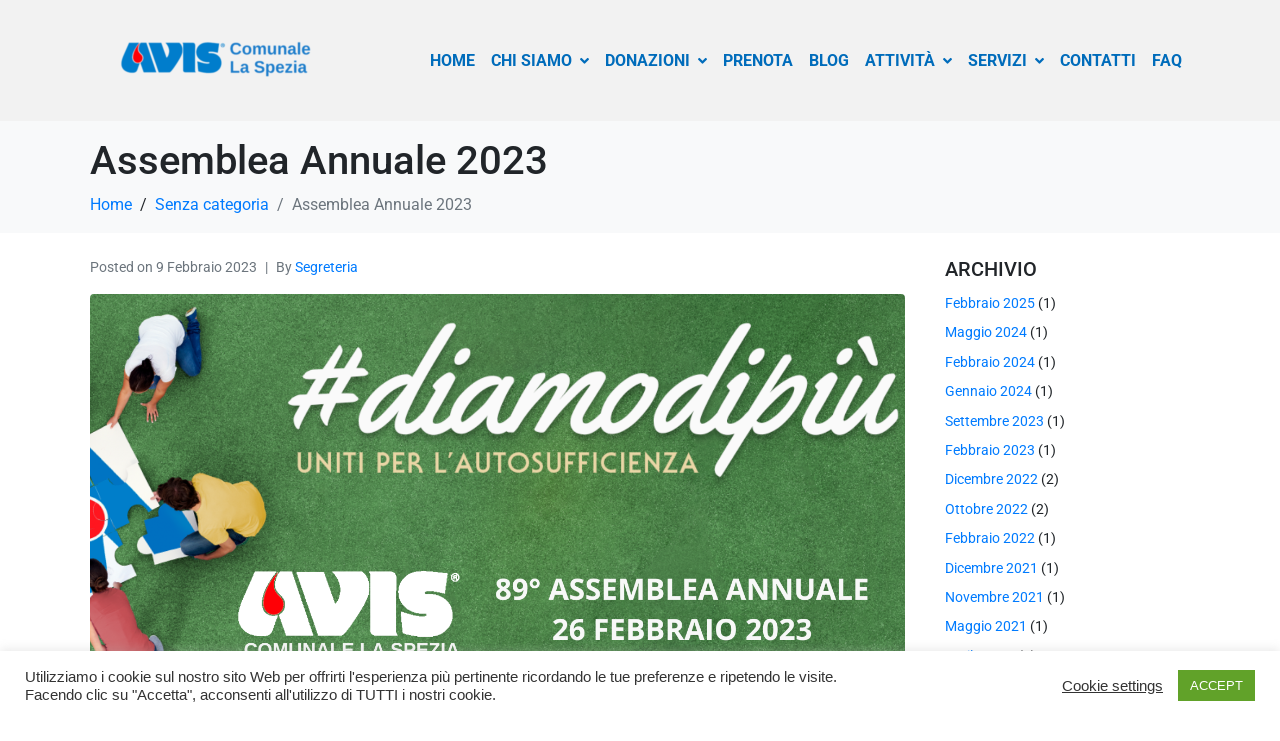

--- FILE ---
content_type: text/html; charset=UTF-8
request_url: https://www.avissp.org/2023/02/assemblea-annuale-2023
body_size: 16023
content:
<!DOCTYPE html><html lang="it-IT"><head >	<meta charset="UTF-8" />
	<meta name="viewport" content="width=device-width, initial-scale=1" />
	<title>Assemblea Annuale 2023 &#8211; Avis Comunale La Spezia</title>
<meta name='robots' content='max-image-preview:large' />
<link rel="alternate" type="application/rss+xml" title="Avis Comunale La Spezia &raquo; Feed" href="https://www.avissp.org/feed" />
<link rel="alternate" type="application/rss+xml" title="Avis Comunale La Spezia &raquo; Feed dei commenti" href="https://www.avissp.org/comments/feed" />
<link rel="alternate" type="application/rss+xml" title="Avis Comunale La Spezia &raquo; Assemblea Annuale 2023 Feed dei commenti" href="https://www.avissp.org/2023/02/assemblea-annuale-2023/feed" />
<link rel="alternate" title="oEmbed (JSON)" type="application/json+oembed" href="https://www.avissp.org/wp-json/oembed/1.0/embed?url=https%3A%2F%2Fwww.avissp.org%2F2023%2F02%2Fassemblea-annuale-2023" />
<link rel="alternate" title="oEmbed (XML)" type="text/xml+oembed" href="https://www.avissp.org/wp-json/oembed/1.0/embed?url=https%3A%2F%2Fwww.avissp.org%2F2023%2F02%2Fassemblea-annuale-2023&#038;format=xml" />
<style id='wp-img-auto-sizes-contain-inline-css' type='text/css'>
img:is([sizes=auto i],[sizes^="auto," i]){contain-intrinsic-size:3000px 1500px}
/*# sourceURL=wp-img-auto-sizes-contain-inline-css */
</style>
<link rel='stylesheet' id='sbi_styles-css' href='https://www.avissp.org/wp-content/plugins/instagram-feed/css/sbi-styles.min.css?ver=6.10.0' type='text/css' media='all' />
<style id='wp-emoji-styles-inline-css' type='text/css'>

	img.wp-smiley, img.emoji {
		display: inline !important;
		border: none !important;
		box-shadow: none !important;
		height: 1em !important;
		width: 1em !important;
		margin: 0 0.07em !important;
		vertical-align: -0.1em !important;
		background: none !important;
		padding: 0 !important;
	}
/*# sourceURL=wp-emoji-styles-inline-css */
</style>
<link rel='stylesheet' id='wp-block-library-css' href='https://www.avissp.org/wp-includes/css/dist/block-library/style.min.css?ver=6.9' type='text/css' media='all' />
<style id='wp-block-library-theme-inline-css' type='text/css'>
.wp-block-audio :where(figcaption){color:#555;font-size:13px;text-align:center}.is-dark-theme .wp-block-audio :where(figcaption){color:#ffffffa6}.wp-block-audio{margin:0 0 1em}.wp-block-code{border:1px solid #ccc;border-radius:4px;font-family:Menlo,Consolas,monaco,monospace;padding:.8em 1em}.wp-block-embed :where(figcaption){color:#555;font-size:13px;text-align:center}.is-dark-theme .wp-block-embed :where(figcaption){color:#ffffffa6}.wp-block-embed{margin:0 0 1em}.blocks-gallery-caption{color:#555;font-size:13px;text-align:center}.is-dark-theme .blocks-gallery-caption{color:#ffffffa6}:root :where(.wp-block-image figcaption){color:#555;font-size:13px;text-align:center}.is-dark-theme :root :where(.wp-block-image figcaption){color:#ffffffa6}.wp-block-image{margin:0 0 1em}.wp-block-pullquote{border-bottom:4px solid;border-top:4px solid;color:currentColor;margin-bottom:1.75em}.wp-block-pullquote :where(cite),.wp-block-pullquote :where(footer),.wp-block-pullquote__citation{color:currentColor;font-size:.8125em;font-style:normal;text-transform:uppercase}.wp-block-quote{border-left:.25em solid;margin:0 0 1.75em;padding-left:1em}.wp-block-quote cite,.wp-block-quote footer{color:currentColor;font-size:.8125em;font-style:normal;position:relative}.wp-block-quote:where(.has-text-align-right){border-left:none;border-right:.25em solid;padding-left:0;padding-right:1em}.wp-block-quote:where(.has-text-align-center){border:none;padding-left:0}.wp-block-quote.is-large,.wp-block-quote.is-style-large,.wp-block-quote:where(.is-style-plain){border:none}.wp-block-search .wp-block-search__label{font-weight:700}.wp-block-search__button{border:1px solid #ccc;padding:.375em .625em}:where(.wp-block-group.has-background){padding:1.25em 2.375em}.wp-block-separator.has-css-opacity{opacity:.4}.wp-block-separator{border:none;border-bottom:2px solid;margin-left:auto;margin-right:auto}.wp-block-separator.has-alpha-channel-opacity{opacity:1}.wp-block-separator:not(.is-style-wide):not(.is-style-dots){width:100px}.wp-block-separator.has-background:not(.is-style-dots){border-bottom:none;height:1px}.wp-block-separator.has-background:not(.is-style-wide):not(.is-style-dots){height:2px}.wp-block-table{margin:0 0 1em}.wp-block-table td,.wp-block-table th{word-break:normal}.wp-block-table :where(figcaption){color:#555;font-size:13px;text-align:center}.is-dark-theme .wp-block-table :where(figcaption){color:#ffffffa6}.wp-block-video :where(figcaption){color:#555;font-size:13px;text-align:center}.is-dark-theme .wp-block-video :where(figcaption){color:#ffffffa6}.wp-block-video{margin:0 0 1em}:root :where(.wp-block-template-part.has-background){margin-bottom:0;margin-top:0;padding:1.25em 2.375em}
/*# sourceURL=/wp-includes/css/dist/block-library/theme.min.css */
</style>
<style id='classic-theme-styles-inline-css' type='text/css'>
/*! This file is auto-generated */
.wp-block-button__link{color:#fff;background-color:#32373c;border-radius:9999px;box-shadow:none;text-decoration:none;padding:calc(.667em + 2px) calc(1.333em + 2px);font-size:1.125em}.wp-block-file__button{background:#32373c;color:#fff;text-decoration:none}
/*# sourceURL=/wp-includes/css/classic-themes.min.css */
</style>
<style id='global-styles-inline-css' type='text/css'>
:root{--wp--preset--aspect-ratio--square: 1;--wp--preset--aspect-ratio--4-3: 4/3;--wp--preset--aspect-ratio--3-4: 3/4;--wp--preset--aspect-ratio--3-2: 3/2;--wp--preset--aspect-ratio--2-3: 2/3;--wp--preset--aspect-ratio--16-9: 16/9;--wp--preset--aspect-ratio--9-16: 9/16;--wp--preset--color--black: #000000;--wp--preset--color--cyan-bluish-gray: #abb8c3;--wp--preset--color--white: #ffffff;--wp--preset--color--pale-pink: #f78da7;--wp--preset--color--vivid-red: #cf2e2e;--wp--preset--color--luminous-vivid-orange: #ff6900;--wp--preset--color--luminous-vivid-amber: #fcb900;--wp--preset--color--light-green-cyan: #7bdcb5;--wp--preset--color--vivid-green-cyan: #00d084;--wp--preset--color--pale-cyan-blue: #8ed1fc;--wp--preset--color--vivid-cyan-blue: #0693e3;--wp--preset--color--vivid-purple: #9b51e0;--wp--preset--gradient--vivid-cyan-blue-to-vivid-purple: linear-gradient(135deg,rgb(6,147,227) 0%,rgb(155,81,224) 100%);--wp--preset--gradient--light-green-cyan-to-vivid-green-cyan: linear-gradient(135deg,rgb(122,220,180) 0%,rgb(0,208,130) 100%);--wp--preset--gradient--luminous-vivid-amber-to-luminous-vivid-orange: linear-gradient(135deg,rgb(252,185,0) 0%,rgb(255,105,0) 100%);--wp--preset--gradient--luminous-vivid-orange-to-vivid-red: linear-gradient(135deg,rgb(255,105,0) 0%,rgb(207,46,46) 100%);--wp--preset--gradient--very-light-gray-to-cyan-bluish-gray: linear-gradient(135deg,rgb(238,238,238) 0%,rgb(169,184,195) 100%);--wp--preset--gradient--cool-to-warm-spectrum: linear-gradient(135deg,rgb(74,234,220) 0%,rgb(151,120,209) 20%,rgb(207,42,186) 40%,rgb(238,44,130) 60%,rgb(251,105,98) 80%,rgb(254,248,76) 100%);--wp--preset--gradient--blush-light-purple: linear-gradient(135deg,rgb(255,206,236) 0%,rgb(152,150,240) 100%);--wp--preset--gradient--blush-bordeaux: linear-gradient(135deg,rgb(254,205,165) 0%,rgb(254,45,45) 50%,rgb(107,0,62) 100%);--wp--preset--gradient--luminous-dusk: linear-gradient(135deg,rgb(255,203,112) 0%,rgb(199,81,192) 50%,rgb(65,88,208) 100%);--wp--preset--gradient--pale-ocean: linear-gradient(135deg,rgb(255,245,203) 0%,rgb(182,227,212) 50%,rgb(51,167,181) 100%);--wp--preset--gradient--electric-grass: linear-gradient(135deg,rgb(202,248,128) 0%,rgb(113,206,126) 100%);--wp--preset--gradient--midnight: linear-gradient(135deg,rgb(2,3,129) 0%,rgb(40,116,252) 100%);--wp--preset--font-size--small: 13px;--wp--preset--font-size--medium: 20px;--wp--preset--font-size--large: 36px;--wp--preset--font-size--x-large: 42px;--wp--preset--spacing--20: 0.44rem;--wp--preset--spacing--30: 0.67rem;--wp--preset--spacing--40: 1rem;--wp--preset--spacing--50: 1.5rem;--wp--preset--spacing--60: 2.25rem;--wp--preset--spacing--70: 3.38rem;--wp--preset--spacing--80: 5.06rem;--wp--preset--shadow--natural: 6px 6px 9px rgba(0, 0, 0, 0.2);--wp--preset--shadow--deep: 12px 12px 50px rgba(0, 0, 0, 0.4);--wp--preset--shadow--sharp: 6px 6px 0px rgba(0, 0, 0, 0.2);--wp--preset--shadow--outlined: 6px 6px 0px -3px rgb(255, 255, 255), 6px 6px rgb(0, 0, 0);--wp--preset--shadow--crisp: 6px 6px 0px rgb(0, 0, 0);}:where(.is-layout-flex){gap: 0.5em;}:where(.is-layout-grid){gap: 0.5em;}body .is-layout-flex{display: flex;}.is-layout-flex{flex-wrap: wrap;align-items: center;}.is-layout-flex > :is(*, div){margin: 0;}body .is-layout-grid{display: grid;}.is-layout-grid > :is(*, div){margin: 0;}:where(.wp-block-columns.is-layout-flex){gap: 2em;}:where(.wp-block-columns.is-layout-grid){gap: 2em;}:where(.wp-block-post-template.is-layout-flex){gap: 1.25em;}:where(.wp-block-post-template.is-layout-grid){gap: 1.25em;}.has-black-color{color: var(--wp--preset--color--black) !important;}.has-cyan-bluish-gray-color{color: var(--wp--preset--color--cyan-bluish-gray) !important;}.has-white-color{color: var(--wp--preset--color--white) !important;}.has-pale-pink-color{color: var(--wp--preset--color--pale-pink) !important;}.has-vivid-red-color{color: var(--wp--preset--color--vivid-red) !important;}.has-luminous-vivid-orange-color{color: var(--wp--preset--color--luminous-vivid-orange) !important;}.has-luminous-vivid-amber-color{color: var(--wp--preset--color--luminous-vivid-amber) !important;}.has-light-green-cyan-color{color: var(--wp--preset--color--light-green-cyan) !important;}.has-vivid-green-cyan-color{color: var(--wp--preset--color--vivid-green-cyan) !important;}.has-pale-cyan-blue-color{color: var(--wp--preset--color--pale-cyan-blue) !important;}.has-vivid-cyan-blue-color{color: var(--wp--preset--color--vivid-cyan-blue) !important;}.has-vivid-purple-color{color: var(--wp--preset--color--vivid-purple) !important;}.has-black-background-color{background-color: var(--wp--preset--color--black) !important;}.has-cyan-bluish-gray-background-color{background-color: var(--wp--preset--color--cyan-bluish-gray) !important;}.has-white-background-color{background-color: var(--wp--preset--color--white) !important;}.has-pale-pink-background-color{background-color: var(--wp--preset--color--pale-pink) !important;}.has-vivid-red-background-color{background-color: var(--wp--preset--color--vivid-red) !important;}.has-luminous-vivid-orange-background-color{background-color: var(--wp--preset--color--luminous-vivid-orange) !important;}.has-luminous-vivid-amber-background-color{background-color: var(--wp--preset--color--luminous-vivid-amber) !important;}.has-light-green-cyan-background-color{background-color: var(--wp--preset--color--light-green-cyan) !important;}.has-vivid-green-cyan-background-color{background-color: var(--wp--preset--color--vivid-green-cyan) !important;}.has-pale-cyan-blue-background-color{background-color: var(--wp--preset--color--pale-cyan-blue) !important;}.has-vivid-cyan-blue-background-color{background-color: var(--wp--preset--color--vivid-cyan-blue) !important;}.has-vivid-purple-background-color{background-color: var(--wp--preset--color--vivid-purple) !important;}.has-black-border-color{border-color: var(--wp--preset--color--black) !important;}.has-cyan-bluish-gray-border-color{border-color: var(--wp--preset--color--cyan-bluish-gray) !important;}.has-white-border-color{border-color: var(--wp--preset--color--white) !important;}.has-pale-pink-border-color{border-color: var(--wp--preset--color--pale-pink) !important;}.has-vivid-red-border-color{border-color: var(--wp--preset--color--vivid-red) !important;}.has-luminous-vivid-orange-border-color{border-color: var(--wp--preset--color--luminous-vivid-orange) !important;}.has-luminous-vivid-amber-border-color{border-color: var(--wp--preset--color--luminous-vivid-amber) !important;}.has-light-green-cyan-border-color{border-color: var(--wp--preset--color--light-green-cyan) !important;}.has-vivid-green-cyan-border-color{border-color: var(--wp--preset--color--vivid-green-cyan) !important;}.has-pale-cyan-blue-border-color{border-color: var(--wp--preset--color--pale-cyan-blue) !important;}.has-vivid-cyan-blue-border-color{border-color: var(--wp--preset--color--vivid-cyan-blue) !important;}.has-vivid-purple-border-color{border-color: var(--wp--preset--color--vivid-purple) !important;}.has-vivid-cyan-blue-to-vivid-purple-gradient-background{background: var(--wp--preset--gradient--vivid-cyan-blue-to-vivid-purple) !important;}.has-light-green-cyan-to-vivid-green-cyan-gradient-background{background: var(--wp--preset--gradient--light-green-cyan-to-vivid-green-cyan) !important;}.has-luminous-vivid-amber-to-luminous-vivid-orange-gradient-background{background: var(--wp--preset--gradient--luminous-vivid-amber-to-luminous-vivid-orange) !important;}.has-luminous-vivid-orange-to-vivid-red-gradient-background{background: var(--wp--preset--gradient--luminous-vivid-orange-to-vivid-red) !important;}.has-very-light-gray-to-cyan-bluish-gray-gradient-background{background: var(--wp--preset--gradient--very-light-gray-to-cyan-bluish-gray) !important;}.has-cool-to-warm-spectrum-gradient-background{background: var(--wp--preset--gradient--cool-to-warm-spectrum) !important;}.has-blush-light-purple-gradient-background{background: var(--wp--preset--gradient--blush-light-purple) !important;}.has-blush-bordeaux-gradient-background{background: var(--wp--preset--gradient--blush-bordeaux) !important;}.has-luminous-dusk-gradient-background{background: var(--wp--preset--gradient--luminous-dusk) !important;}.has-pale-ocean-gradient-background{background: var(--wp--preset--gradient--pale-ocean) !important;}.has-electric-grass-gradient-background{background: var(--wp--preset--gradient--electric-grass) !important;}.has-midnight-gradient-background{background: var(--wp--preset--gradient--midnight) !important;}.has-small-font-size{font-size: var(--wp--preset--font-size--small) !important;}.has-medium-font-size{font-size: var(--wp--preset--font-size--medium) !important;}.has-large-font-size{font-size: var(--wp--preset--font-size--large) !important;}.has-x-large-font-size{font-size: var(--wp--preset--font-size--x-large) !important;}
:where(.wp-block-post-template.is-layout-flex){gap: 1.25em;}:where(.wp-block-post-template.is-layout-grid){gap: 1.25em;}
:where(.wp-block-term-template.is-layout-flex){gap: 1.25em;}:where(.wp-block-term-template.is-layout-grid){gap: 1.25em;}
:where(.wp-block-columns.is-layout-flex){gap: 2em;}:where(.wp-block-columns.is-layout-grid){gap: 2em;}
:root :where(.wp-block-pullquote){font-size: 1.5em;line-height: 1.6;}
/*# sourceURL=global-styles-inline-css */
</style>
<link rel='stylesheet' id='contact-form-7-css' href='https://www.avissp.org/wp-content/plugins/contact-form-7/includes/css/styles.css?ver=6.1.4' type='text/css' media='all' />
<link rel='stylesheet' id='cookie-law-info-css' href='https://www.avissp.org/wp-content/plugins/cookie-law-info/legacy/public/css/cookie-law-info-public.css?ver=3.3.9.1' type='text/css' media='all' />
<link rel='stylesheet' id='cookie-law-info-gdpr-css' href='https://www.avissp.org/wp-content/plugins/cookie-law-info/legacy/public/css/cookie-law-info-gdpr.css?ver=3.3.9.1' type='text/css' media='all' />
<link rel='stylesheet' id='theme-my-login-css' href='https://www.avissp.org/wp-content/plugins/theme-my-login/assets/styles/theme-my-login.min.css?ver=7.1.14' type='text/css' media='all' />
<link rel='stylesheet' id='chld_thm_cfg_parent-css' href='https://www.avissp.org/wp-content/themes/jupiterx-lite/style.css?ver=6.9' type='text/css' media='all' />
<link rel='stylesheet' id='chld_thm_cfg_child-css' href='https://www.avissp.org/wp-content/themes/jupiterx-lite-child/style.css?ver=1.0.1599851737' type='text/css' media='all' />
<link rel='stylesheet' id='jupiterx-popups-animation-css' href='https://www.avissp.org/wp-content/plugins/jupiterx-core/includes/extensions/raven/assets/lib/animate/animate.min.css?ver=2.0.9' type='text/css' media='all' />
<link rel='stylesheet' id='jupiterx-css' href='https://www.avissp.org/wp-content/uploads/jupiterx/compiler/jupiterx/77c2b34.css?ver=2.0.9' type='text/css' media='all' />
<link rel='stylesheet' id='elementor-icons-css' href='https://www.avissp.org/wp-content/plugins/elementor/assets/lib/eicons/css/elementor-icons.min.css?ver=5.45.0' type='text/css' media='all' />
<link rel='stylesheet' id='elementor-frontend-css' href='https://www.avissp.org/wp-content/plugins/elementor/assets/css/frontend.min.css?ver=3.34.1' type='text/css' media='all' />
<link rel='stylesheet' id='font-awesome-css' href='https://www.avissp.org/wp-content/plugins/elementor/assets/lib/font-awesome/css/font-awesome.min.css?ver=4.7.0' type='text/css' media='all' />
<link rel='stylesheet' id='jupiterx-core-raven-frontend-css' href='https://www.avissp.org/wp-content/plugins/jupiterx-core/includes/extensions/raven/assets/css/frontend.min.css?ver=6.9' type='text/css' media='all' />
<link rel='stylesheet' id='elementor-post-749-css' href='https://www.avissp.org/wp-content/uploads/elementor/css/post-749.css?ver=1768452671' type='text/css' media='all' />
<link rel='stylesheet' id='sbistyles-css' href='https://www.avissp.org/wp-content/plugins/instagram-feed/css/sbi-styles.min.css?ver=6.10.0' type='text/css' media='all' />
<link rel='stylesheet' id='elementor-gf-local-roboto-css' href='https://www.avissp.org/wp-content/uploads/elementor/google-fonts/css/roboto.css?ver=1742273801' type='text/css' media='all' />
<link rel='stylesheet' id='elementor-gf-local-robotoslab-css' href='https://www.avissp.org/wp-content/uploads/elementor/google-fonts/css/robotoslab.css?ver=1742273808' type='text/css' media='all' />
<!--n2css--><!--n2js--><script type="text/javascript" src="https://www.avissp.org/wp-includes/js/jquery/jquery.min.js?ver=3.7.1" id="jquery-core-js"></script>
<script type="text/javascript" src="https://www.avissp.org/wp-includes/js/jquery/jquery-migrate.min.js?ver=3.4.1" id="jquery-migrate-js"></script>
<script type="text/javascript" id="cookie-law-info-js-extra">
/* <![CDATA[ */
var Cli_Data = {"nn_cookie_ids":[],"cookielist":[],"non_necessary_cookies":[],"ccpaEnabled":"","ccpaRegionBased":"","ccpaBarEnabled":"","strictlyEnabled":["necessary","obligatoire"],"ccpaType":"gdpr","js_blocking":"1","custom_integration":"","triggerDomRefresh":"","secure_cookies":""};
var cli_cookiebar_settings = {"animate_speed_hide":"500","animate_speed_show":"500","background":"#FFF","border":"#b1a6a6c2","border_on":"","button_1_button_colour":"#61a229","button_1_button_hover":"#4e8221","button_1_link_colour":"#fff","button_1_as_button":"1","button_1_new_win":"","button_2_button_colour":"#333","button_2_button_hover":"#292929","button_2_link_colour":"#444","button_2_as_button":"","button_2_hidebar":"","button_3_button_colour":"#3566bb","button_3_button_hover":"#2a5296","button_3_link_colour":"#fff","button_3_as_button":"1","button_3_new_win":"","button_4_button_colour":"#000","button_4_button_hover":"#000000","button_4_link_colour":"#333333","button_4_as_button":"","button_7_button_colour":"#61a229","button_7_button_hover":"#4e8221","button_7_link_colour":"#fff","button_7_as_button":"1","button_7_new_win":"","font_family":"inherit","header_fix":"","notify_animate_hide":"1","notify_animate_show":"","notify_div_id":"#cookie-law-info-bar","notify_position_horizontal":"right","notify_position_vertical":"bottom","scroll_close":"","scroll_close_reload":"","accept_close_reload":"","reject_close_reload":"","showagain_tab":"","showagain_background":"#fff","showagain_border":"#000","showagain_div_id":"#cookie-law-info-again","showagain_x_position":"100px","text":"#333333","show_once_yn":"","show_once":"10000","logging_on":"","as_popup":"","popup_overlay":"","bar_heading_text":"","cookie_bar_as":"banner","popup_showagain_position":"bottom-right","widget_position":"left"};
var log_object = {"ajax_url":"https://www.avissp.org/wp-admin/admin-ajax.php"};
//# sourceURL=cookie-law-info-js-extra
/* ]]> */
</script>
<script type="text/javascript" src="https://www.avissp.org/wp-content/plugins/cookie-law-info/legacy/public/js/cookie-law-info-public.js?ver=3.3.9.1" id="cookie-law-info-js"></script>
<script type="text/javascript" src="https://www.avissp.org/wp-content/themes/jupiterx-lite/lib/assets/dist/js/utils.min.js?ver=2.0.9" id="jupiterx-utils-js"></script>
<link rel="https://api.w.org/" href="https://www.avissp.org/wp-json/" /><link rel="alternate" title="JSON" type="application/json" href="https://www.avissp.org/wp-json/wp/v2/posts/1119" /><link rel="EditURI" type="application/rsd+xml" title="RSD" href="https://www.avissp.org/xmlrpc.php?rsd" />
<meta name="generator" content="WordPress 6.9" />
<link rel="canonical" href="https://www.avissp.org/2023/02/assemblea-annuale-2023" />
<link rel='shortlink' href='https://www.avissp.org/?p=1119' />
<meta name="generator" content="Elementor 3.34.1; features: additional_custom_breakpoints; settings: css_print_method-external, google_font-enabled, font_display-auto">
			<style>
				.e-con.e-parent:nth-of-type(n+4):not(.e-lazyloaded):not(.e-no-lazyload),
				.e-con.e-parent:nth-of-type(n+4):not(.e-lazyloaded):not(.e-no-lazyload) * {
					background-image: none !important;
				}
				@media screen and (max-height: 1024px) {
					.e-con.e-parent:nth-of-type(n+3):not(.e-lazyloaded):not(.e-no-lazyload),
					.e-con.e-parent:nth-of-type(n+3):not(.e-lazyloaded):not(.e-no-lazyload) * {
						background-image: none !important;
					}
				}
				@media screen and (max-height: 640px) {
					.e-con.e-parent:nth-of-type(n+2):not(.e-lazyloaded):not(.e-no-lazyload),
					.e-con.e-parent:nth-of-type(n+2):not(.e-lazyloaded):not(.e-no-lazyload) * {
						background-image: none !important;
					}
				}
			</style>
					<link rel="pingback" href="https://www.avissp.org/xmlrpc.php">
		<link rel="icon" href="https://www.avissp.org/wp-content/uploads/2017/10/cropped-a-di-avis-1-1-32x32.png" sizes="32x32" />
<link rel="icon" href="https://www.avissp.org/wp-content/uploads/2017/10/cropped-a-di-avis-1-1-192x192.png" sizes="192x192" />
<link rel="apple-touch-icon" href="https://www.avissp.org/wp-content/uploads/2017/10/cropped-a-di-avis-1-1-180x180.png" />
<meta name="msapplication-TileImage" content="https://www.avissp.org/wp-content/uploads/2017/10/cropped-a-di-avis-1-1-270x270.png" />
</head><body class="wp-singular post-template-default single single-post postid-1119 single-format-standard wp-theme-jupiterx-lite wp-child-theme-jupiterx-lite-child no-js elementor-default elementor-kit-749 jupiterx-post-template-1 jupiterx-header-fixed" itemscope="itemscope" itemtype="http://schema.org/WebPage"><a class="jupiterx-a11y jupiterx-a11y-skip-navigation-link" href="#jupiterx-main">Skip to content</a><div class="jupiterx-site"><header class="jupiterx-header" data-jupiterx-settings="{&quot;breakpoint&quot;:&quot;767.98&quot;,&quot;behavior&quot;:&quot;fixed&quot;,&quot;position&quot;:&quot;top&quot;}" role="banner" itemscope="itemscope" itemtype="http://schema.org/WPHeader"><nav class="jupiterx-site-navbar navbar navbar-expand-md navbar-light jupiterx-navbar-desktop-left jupiterx-navbar-tablet-left jupiterx-navbar-mobile-left" role="navigation" itemscope="itemscope" itemtype="http://schema.org/SiteNavigationElement"><div class="container"><div class="jupiterx-navbar-brand"><a href="https://www.avissp.org" class="jupiterx-navbar-brand-link navbar-brand" rel="home" itemprop="headline"><img src="https://www.avissp.org/wp-content/uploads/2023/02/222222-PhotoRoom.png-PhotoRoom-e1675279529739.png" class="jupiterx-navbar-brand-img" alt=""></a></div><button class="jupiterx-navbar-toggler navbar-toggler" type="button" data-toggle="collapse" data-target="#jupiterxSiteNavbar" aria-controls="jupiterxSiteNavbar" aria-expanded="false" aria-label="Toggle navigation"><span class="navbar-toggler-icon"></span></button><div class="collapse navbar-collapse" id="jupiterxSiteNavbar"><div class="menu-top-menu-container"><ul id="menu-top-menu" class="jupiterx-nav-primary navbar-nav"><li id="menu-item-19" class="menu-item menu-item-type-custom menu-item-object-custom menu-item-home menu-item-19 nav-item"><a href="http://www.avissp.org/" class="nav-link" id="menu-item-link-19">HOME</a></li>
<li id="menu-item-20" class="menu-item menu-item-type-post_type menu-item-object-page menu-item-has-children menu-item-20 nav-item dropdown"><a href="https://www.avissp.org/chi-siamo" class="nav-link dropdown-toggle" id="menu-item-link-20">CHI SIAMO<i class="dropdown-toggle-icon jupiterx-icon-angle-down"></i></a>
<ul  class="sub-menu dropdown-menu" aria-labelledby="navbar-dropdown-menu-link-20">
	<li id="menu-item-75" class="menu-item menu-item-type-post_type menu-item-object-page menu-item-75 nav-item"><a href="https://www.avissp.org/storia-avis-spezia" class="dropdown-item" id="menu-item-link-75">Cos’è AVIS</a></li>
	<li id="menu-item-838" class="menu-item menu-item-type-post_type menu-item-object-page menu-item-838 nav-item"><a href="https://www.avissp.org/chi-siamo" class="dropdown-item" id="menu-item-link-838">L’Associazione</a></li>
	<li id="menu-item-77" class="menu-item menu-item-type-post_type menu-item-object-page menu-item-77 nav-item"><a href="https://www.avissp.org/statuto" class="dropdown-item" id="menu-item-link-77">Statuto</a></li>
	<li id="menu-item-76" class="menu-item menu-item-type-post_type menu-item-object-page menu-item-76 nav-item"><a href="https://www.avissp.org/organigramma" class="dropdown-item" id="menu-item-link-76">Organigramma Comunale</a></li>
	<li id="menu-item-866" class="menu-item menu-item-type-post_type menu-item-object-page menu-item-866 nav-item"><a href="https://www.avissp.org/trasparenza" class="dropdown-item" id="menu-item-link-866">Trasparenza</a></li>
</ul>
</li>
<li id="menu-item-78" class="menu-item menu-item-type-post_type menu-item-object-page menu-item-has-children menu-item-78 nav-item dropdown"><a href="https://www.avissp.org/perche-donare" class="nav-link dropdown-toggle" id="menu-item-link-78">DONAZIONI<i class="dropdown-toggle-icon jupiterx-icon-angle-down"></i></a>
<ul  class="sub-menu dropdown-menu" aria-labelledby="navbar-dropdown-menu-link-78">
	<li id="menu-item-79" class="menu-item menu-item-type-post_type menu-item-object-page menu-item-79 nav-item"><a href="https://www.avissp.org/dove-si-dona" class="dropdown-item" id="menu-item-link-79">Dove si Dona</a></li>
	<li id="menu-item-80" class="menu-item menu-item-type-post_type menu-item-object-page menu-item-80 nav-item"><a href="https://www.avissp.org/come-si-dona" class="dropdown-item" id="menu-item-link-80">Come si Dona</a></li>
	<li id="menu-item-81" class="menu-item menu-item-type-post_type menu-item-object-page menu-item-81 nav-item"><a href="https://www.avissp.org/chi-puo-donare" class="dropdown-item" id="menu-item-link-81">Chi può Donare</a></li>
	<li id="menu-item-82" class="menu-item menu-item-type-post_type menu-item-object-page menu-item-82 nav-item"><a href="https://www.avissp.org/tipologia-donazioni" class="dropdown-item" id="menu-item-link-82">Tipi di Donazione</a></li>
	<li id="menu-item-495" class="menu-item menu-item-type-post_type menu-item-object-page menu-item-495 nav-item"><a href="https://www.avissp.org/sospensione" class="dropdown-item" id="menu-item-link-495">Sospensione</a></li>
	<li id="menu-item-561" class="menu-item menu-item-type-post_type menu-item-object-page menu-item-561 nav-item"><a href="https://www.avissp.org/la-trasfusione" class="dropdown-item" id="menu-item-link-561">La Trasfusione</a></li>
	<li id="menu-item-716" class="menu-item menu-item-type-post_type menu-item-object-page menu-item-716 nav-item"><a href="https://www.avissp.org/informazioni" class="dropdown-item" id="menu-item-link-716">Informazioni</a></li>
	<li id="menu-item-564" class="menu-item menu-item-type-post_type menu-item-object-page menu-item-564 nav-item"><a href="https://www.avissp.org/quando-serve-il-sangue" class="dropdown-item" id="menu-item-link-564">Quando serve il Sangue</a></li>
</ul>
</li>
<li id="menu-item-1151" class="menu-item menu-item-type-post_type menu-item-object-page menu-item-1151 nav-item"><a href="https://www.avissp.org/prenota" class="nav-link" id="menu-item-link-1151">PRENOTA</a></li>
<li id="menu-item-775" class="menu-item menu-item-type-post_type menu-item-object-page current_page_parent menu-item-775 nav-item"><a href="https://www.avissp.org/blog" class="nav-link" id="menu-item-link-775">BLOG</a></li>
<li id="menu-item-87" class="menu-item menu-item-type-post_type menu-item-object-page menu-item-has-children menu-item-87 nav-item dropdown"><a href="https://www.avissp.org/servizio-civile" class="nav-link dropdown-toggle" id="menu-item-link-87">ATTIVITÀ<i class="dropdown-toggle-icon jupiterx-icon-angle-down"></i></a>
<ul  class="sub-menu dropdown-menu" aria-labelledby="navbar-dropdown-menu-link-87">
	<li id="menu-item-447" class="menu-item menu-item-type-post_type menu-item-object-page menu-item-447 nav-item"><a href="https://www.avissp.org/servizio-civile-2" class="dropdown-item" id="menu-item-link-447">Servizio Civile</a></li>
	<li id="menu-item-556" class="menu-item menu-item-type-post_type menu-item-object-page menu-item-556 nav-item"><a href="https://www.avissp.org/gruppo-giovani" class="dropdown-item" id="menu-item-link-556">Gruppo Giovani</a></li>
</ul>
</li>
<li id="menu-item-352" class="menu-item menu-item-type-post_type menu-item-object-page menu-item-has-children menu-item-352 nav-item dropdown"><a href="https://www.avissp.org/sostieni-avis" class="nav-link dropdown-toggle" id="menu-item-link-352">SERVIZI<i class="dropdown-toggle-icon jupiterx-icon-angle-down"></i></a>
<ul  class="sub-menu dropdown-menu" aria-labelledby="navbar-dropdown-menu-link-352">
	<li id="menu-item-592" class="menu-item menu-item-type-post_type menu-item-object-page menu-item-592 nav-item"><a href="https://www.avissp.org/sala-conferenze" class="dropdown-item" id="menu-item-link-592">Sala Conferenze</a></li>
</ul>
</li>
<li id="menu-item-816" class="menu-item menu-item-type-post_type menu-item-object-page menu-item-816 nav-item"><a href="https://www.avissp.org/contatti" class="nav-link" id="menu-item-link-816">CONTATTI</a></li>
<li id="menu-item-490" class="menu-item menu-item-type-post_type menu-item-object-page menu-item-490 nav-item"><a href="https://www.avissp.org/perche-donare/f-a-q" class="nav-link" id="menu-item-link-490">FAQ</a></li>
</ul></div><form class="jupiterx-search-form form-inline" method="get" action="https://www.avissp.org/" role="search"><input class="form-control" type="search" placeholder="Search" value="" name="s"/><button class="btn jupiterx-icon-search-1"></button></form></div><div class="jupiterx-navbar-content"></div></div></nav></header><main id="jupiterx-main" class="jupiterx-main"><div class="jupiterx-main-header"><div class="container"><h1 class="jupiterx-main-header-post-title" itemprop="headline">Assemblea Annuale 2023</h1><ol class="breadcrumb" itemscope="itemscope" itemtype="http://schema.org/BreadcrumbList"><li class="breadcrumb-item" itemprop="itemListElement" itemtype="http://schema.org/ListItem" itemscope="itemscope"><a href="https://www.avissp.org" itemprop="item"><span itemprop="name">Home</span></a><meta itemprop="position" content="1"/></li><li class="breadcrumb-item" itemprop="itemListElement" itemtype="http://schema.org/ListItem" itemscope="itemscope"><a href="https://www.avissp.org/category/senza-categoria" itemprop="item"><span itemprop="name">Senza categoria</span></a><meta itemprop="position" content="2"/></li><li class="breadcrumb-item active" aria-current="page" itemprop="itemListElement" itemtype="http://schema.org/ListItem" itemscope="itemscope"><span itemprop="name">Assemblea Annuale 2023</span><meta itemprop="position" content="3"/></li></ol></div></div><div class="jupiterx-main-content"><div class="container"><div class="row"><div id="jupiterx-primary" class="jupiterx-primary col-lg-9"><div class="jupiterx-content" role="main" itemprop="mainEntityOfPage" itemscope="itemscope" itemtype="http://schema.org/Blog"><article id="1119" class="jupiterx-post post-1119 post type-post status-publish format-standard has-post-thumbnail hentry category-senza-categoria" itemscope="itemscope" itemtype="http://schema.org/BlogPosting" itemprop="blogPost"><header class="jupiterx-post-header"><ul class="jupiterx-post-meta list-inline"><li class="jupiterx-post-meta-date list-inline-item"><span >Posted on </span><time datetime="2023-02-09T17:44:39+01:00" itemprop="datePublished">9 Febbraio 2023</time></li><li class="jupiterx-post-meta-author list-inline-item"><span >By </span><a href="https://www.avissp.org/author/segreteria" rel="author" itemprop="author" itemscope="" itemtype="http://schema.org/Person">Segreteria<meta itemprop="name" content="Segreteria"/></a></li></ul></header><div class="jupiterx-post-body" itemprop="articleBody"><div class="jupiterx-post-image"><picture ><source media="(max-width: 480px)" srcset="https://www.avissp.org/wp-content/uploads/jupiterx/images/Progetto-senza-titolo-4-3319bda.png"/><source media="(max-width: 800px)" srcset="https://www.avissp.org/wp-content/uploads/jupiterx/images/Progetto-senza-titolo-4-3c54270.png"/><img fetchpriority="high" width="1500" height="750" src="https://www.avissp.org/wp-content/uploads/2023/02/Progetto-senza-titolo-4.png" alt="" itemprop="image"/></picture></div><div class="jupiterx-post-content clearfix" itemprop="text"><table role="presentation" border="0" width="100%" cellspacing="0" cellpadding="0">
<tbody>
<tr>
<td class="m_2883606198609767603mceSpacing-24" valign="top">
<div class="m_2883606198609767603mceText">
<p style="text-align: center;"><strong>CONVOCAZIONE ASSEMBLEA ORDINARIA 2023</strong></p>
<h2 style="text-align: center;"><strong>DOMENICA 26 FEBBRAIO 2023</strong></h2>
<p style="text-align: center;">presso la sede legale di via C. Caselli n. 19, La Spezia – in prima convocazione alle ore 8:00, del 25/2/2023 ed in <strong>seconda convocazione</strong></p>
<h2 style="text-align: center;"><strong>alle ore 9:30 del 26/02/2023</strong></h2>
<h2 style="text-align: center;"><strong>ORDINE DEL GIORNO</strong></h2>
<p>1. Costituzione Assemblea e adempimenti statutari;</p>
<p>2. Presentazione della Relazione di Missione 2022, Bilancio consuntivo 2022 e Bilancio di previsione 2023;</p>
<p>3. Relazione dell’organo di controllo;</p>
<p>4. Discussione e votazione sul punto n. 2 posto all’o.d.g.;</p>
<p>5. Nomina dei delegati alle Assemblee delle strutture superiori;</p>
<p class="m_2883606198609767603last-child">6. Varie ed eventuali.</p>
</div>
</td>
</tr>
<tr>
<td class="m_2883606198609767603mceSpacing-24" valign="top">
<table style="height: 47px;" role="presentation" border="0" width="790" cellspacing="0" cellpadding="0">
<tbody>
<tr>
<td valign="top"></td>
</tr>
</tbody>
</table>
</td>
</tr>
<tr>
<td class="m_2883606198609767603mceSpacing-24" valign="top">
<div class="m_2883606198609767603mceText">
<p>Le Benemerenze previste dallo Statuto saranno consegnate il giorno 14 giugno 2023 in occasione della giornata mondiale del donatore</p>
<p>La documentazione relativa all’Assemblea sarà disponibile, previo appuntamento telefonico, presso la sede associativa, dal 10/02/2023</p>
<p class="m_2883606198609767603last-child">Per ragioni organizzative si pregano vivamente i Sigg. Soci di segnalare anticipatamente la loro partecipazione entro il 22 febbraio 2023 alla Segreteria Associativa &#8211; tel. 0187 – 511089</p>
</div>
</td>
</tr>
</tbody>
</table>
<!--<rdf:RDF xmlns:rdf="http://www.w3.org/1999/02/22-rdf-syntax-ns#"
			xmlns:dc="http://purl.org/dc/elements/1.1/"
			xmlns:trackback="http://madskills.com/public/xml/rss/module/trackback/">
		<rdf:Description rdf:about="https://www.avissp.org/2023/02/assemblea-annuale-2023"
    dc:identifier="https://www.avissp.org/2023/02/assemblea-annuale-2023"
    dc:title="Assemblea Annuale 2023"
    trackback:ping="https://www.avissp.org/2023/02/assemblea-annuale-2023/trackback" />
</rdf:RDF>-->
</div><div class="jupiterx-social-share jupiterx-social-share-post"><div class="jupiterx-social-share-inner"><a class="jupiterx-social-share-link btn jupiterx-social-share-facebook" href="https://facebook.com/sharer/sharer.php?u=https://www.avissp.org/2023/02/assemblea-annuale-2023" target="_blank" aria-label="Share on Facebook"><span class="jupiterx-icon jupiterx-icon-facebook-f"></span><span class="jupiterx-social-share-link-name">Facebook</span></a><a class="jupiterx-social-share-link btn jupiterx-social-share-twitter" href="https://twitter.com/intent/tweet/?text=Assemblea%20Annuale%202023&#038;url=https://www.avissp.org/2023/02/assemblea-annuale-2023" target="_blank" aria-label="Share on Twitter"><span class="jupiterx-icon jupiterx-icon-twitter"></span><span class="jupiterx-social-share-link-name">Twitter</span></a><a class="jupiterx-social-share-link btn jupiterx-social-share-linkedin" href="https://www.linkedin.com/shareArticle?mini=true&#038;url=https://www.avissp.org/2023/02/assemblea-annuale-2023&#038;title=Assemblea%20Annuale%202023&#038;summary=Assemblea%20Annuale%202023&#038;source=https://www.avissp.org/2023/02/assemblea-annuale-2023" target="_blank" aria-label="Share on LinkedIn"><span class="jupiterx-icon jupiterx-icon-linkedin-in"></span><span class="jupiterx-social-share-link-name">LinkedIn</span></a></div></div></div></article><div class="jupiterx-post-navigation" role="navigation"><div class="row"><a href="https://www.avissp.org/2022/12/fascicolo-sanitario-elettronico" class="jupiterx-post-navigation-link jupiterx-post-navigation-previous col-md-6" rel="previous" title="FASCICOLO SANITARIO ELETTRONICO"><img width="150" height="106" src="https://www.avissp.org/wp-content/uploads/2023/02/logoFascicoloelettronico-150x106.png" class="attachment-thumbnail size-thumbnail wp-post-image" alt="" decoding="async" /><div class="jupiterx-post-navigation-body"><h6 class="jupiterx-post-navigation-title">FASCICOLO SANITARIO ELETTRONICO</h6><span class="jupiterx-post-navigation-label">Previous</span></div></a><a href="https://www.avissp.org/2023/09/avis-comunale-la-spezia-incontra-la-comunita-della-chiesa-di-gesu-cristo" class="jupiterx-post-navigation-link jupiterx-post-navigation-next col-md-6 ml-auto" rel="next" title="AVIS Comunale La Spezia incontra la comunità della Chiesa di Gesù Cristo"><div class="jupiterx-post-navigation-body"><h6 class="jupiterx-post-navigation-title">AVIS Comunale La Spezia incontra la comunità della Chiesa di Gesù Cristo</h6><span class="jupiterx-post-navigation-label">Next</span></div><img width="150" height="150" src="https://www.avissp.org/wp-content/uploads/2023/09/IMG-20230924-WA0008-e1695893543291-150x150.jpg" class="attachment-thumbnail size-thumbnail wp-post-image" alt="" decoding="async" srcset="https://www.avissp.org/wp-content/uploads/2023/09/IMG-20230924-WA0008-e1695893543291-150x150.jpg 150w, https://www.avissp.org/wp-content/uploads/2023/09/IMG-20230924-WA0008-e1695893543291-500x500.jpg 500w" sizes="(max-width: 150px) 100vw, 150px" /></a></div></div><div class="jupiterx-post-author-box"><div class="jupiterx-post-author-box-avatar"><img alt='' src='https://secure.gravatar.com/avatar/5b89207b011bac5c0fbb402f8a654039233aab320a5d70aedcf282b0c7ac87e9?s=96&#038;r=g' srcset='https://secure.gravatar.com/avatar/5b89207b011bac5c0fbb402f8a654039233aab320a5d70aedcf282b0c7ac87e9?s=192&#038;r=g 2x' class='avatar avatar-96 photo' height='96' width='96' decoding='async'/></div><div class="jupiterx-post-author-box-content"><a href="https://www.avissp.org/author/segreteria" class="jupiterx-post-author-box-link" rel="author" itemprop="author" itemscope="" itemtype="http://schema.org/Person"><meta itemprop="name" content="Segreteria"/>Segreteria</a><ul class="jupiterx-post-author-icons list-inline"><li class="list-inline-item"><a href="mailto:segreteria@avissp.it" class="jupiterx-icon-share-email"></a></li></ul></div></div><div class="jupiterx-post-related"><h2 class="jupiterx-post-related-label">Recommended Posts</h2><div class="row"><div class="col-md-6 col-lg-4"><a class="card" href="https://www.avissp.org/2024/02/assemblea-annuale-2024"><div class="card-body"><h6 class="card-title">Assemblea Annuale 2024</h6></div></a></div><div class="col-md-6 col-lg-4"><a class="card" href="https://www.avissp.org/2022/12/fascicolo-sanitario-elettronico"><img width="300" height="71" src="https://www.avissp.org/wp-content/uploads/2023/02/logoFascicoloelettronico-300x71.png" class="attachment-medium size-medium wp-post-image" alt="" data-object-fit="cover" decoding="async" srcset="https://www.avissp.org/wp-content/uploads/2023/02/logoFascicoloelettronico-300x71.png 300w, https://www.avissp.org/wp-content/uploads/2023/02/logoFascicoloelettronico.png 445w" sizes="(max-width: 300px) 100vw, 300px" /><div class="card-body"><h6 class="card-title">FASCICOLO SANITARIO ELETTRONICO</h6></div></a></div><div class="col-md-6 col-lg-4"><a class="card" href="https://www.avissp.org/2022/10/chiusura-sede-associativa-31-ottobre-2022"><div class="card-body"><h6 class="card-title">Chiusura sede associativa 31 ottobre 2022</h6></div></a></div></div></div></div></div><aside class="jupiterx-sidebar jupiterx-secondary col-lg-3" role="complementary" itemscope="itemscope" itemtype="http://schema.org/WPSideBar"><div id="archives-7" class="jupiterx-widget widget_archives archives-7 widget_archive"><h3 class="card-title">ARCHIVIO</h3><div class="jupiterx-widget-content">
			<ul>
					<li><a href='https://www.avissp.org/2025/02'>Febbraio 2025</a><span class="jupiterx-count">&nbsp;(1)</span></li>
	<li><a href='https://www.avissp.org/2024/05'>Maggio 2024</a><span class="jupiterx-count">&nbsp;(1)</span></li>
	<li><a href='https://www.avissp.org/2024/02'>Febbraio 2024</a><span class="jupiterx-count">&nbsp;(1)</span></li>
	<li><a href='https://www.avissp.org/2024/01'>Gennaio 2024</a><span class="jupiterx-count">&nbsp;(1)</span></li>
	<li><a href='https://www.avissp.org/2023/09'>Settembre 2023</a><span class="jupiterx-count">&nbsp;(1)</span></li>
	<li><a href='https://www.avissp.org/2023/02'>Febbraio 2023</a><span class="jupiterx-count">&nbsp;(1)</span></li>
	<li><a href='https://www.avissp.org/2022/12'>Dicembre 2022</a><span class="jupiterx-count">&nbsp;(2)</span></li>
	<li><a href='https://www.avissp.org/2022/10'>Ottobre 2022</a><span class="jupiterx-count">&nbsp;(2)</span></li>
	<li><a href='https://www.avissp.org/2022/02'>Febbraio 2022</a><span class="jupiterx-count">&nbsp;(1)</span></li>
	<li><a href='https://www.avissp.org/2021/12'>Dicembre 2021</a><span class="jupiterx-count">&nbsp;(1)</span></li>
	<li><a href='https://www.avissp.org/2021/11'>Novembre 2021</a><span class="jupiterx-count">&nbsp;(1)</span></li>
	<li><a href='https://www.avissp.org/2021/05'>Maggio 2021</a><span class="jupiterx-count">&nbsp;(1)</span></li>
	<li><a href='https://www.avissp.org/2021/04'>Aprile 2021</a><span class="jupiterx-count">&nbsp;(1)</span></li>
	<li><a href='https://www.avissp.org/2021/03'>Marzo 2021</a><span class="jupiterx-count">&nbsp;(3)</span></li>
	<li><a href='https://www.avissp.org/2021/02'>Febbraio 2021</a><span class="jupiterx-count">&nbsp;(1)</span></li>
	<li><a href='https://www.avissp.org/2020/12'>Dicembre 2020</a><span class="jupiterx-count">&nbsp;(1)</span></li>
	<li><a href='https://www.avissp.org/2020/09'>Settembre 2020</a><span class="jupiterx-count">&nbsp;(2)</span></li>
	<li><a href='https://www.avissp.org/2020/08'>Agosto 2020</a><span class="jupiterx-count">&nbsp;(1)</span></li>
	<li><a href='https://www.avissp.org/2020/05'>Maggio 2020</a><span class="jupiterx-count">&nbsp;(1)</span></li>
	<li><a href='https://www.avissp.org/2019/06'>Giugno 2019</a><span class="jupiterx-count">&nbsp;(1)</span></li>
	<li><a href='https://www.avissp.org/2019/02'>Febbraio 2019</a><span class="jupiterx-count">&nbsp;(1)</span></li>
	<li><a href='https://www.avissp.org/2018/11'>Novembre 2018</a><span class="jupiterx-count">&nbsp;(2)</span></li>
	<li><a href='https://www.avissp.org/2018/08'>Agosto 2018</a><span class="jupiterx-count">&nbsp;(2)</span></li>
	<li><a href='https://www.avissp.org/2018/05'>Maggio 2018</a><span class="jupiterx-count">&nbsp;(2)</span></li>
	<li><a href='https://www.avissp.org/2018/04'>Aprile 2018</a><span class="jupiterx-count">&nbsp;(1)</span></li>
			</ul>

			</div></div><div id="tag_cloud-2" class="jupiterx-widget widget_tag_cloud tag_cloud-2 widget_tag_cloud"><h3 class="card-title">CATEGORIE</h3><div class="jupiterx-widget-content"><div class="tagcloud"><a href="https://www.avissp.org/category/eventi/assemblea" class="tag-cloud-link tag-link-19 btn btn-light tag-link-position-1" style="font-size: 20.188235294118pt;" aria-label="Assemblea (10 elementi)">Assemblea</a>
<a href="https://www.avissp.org/category/comunicati-stampa" class="tag-cloud-link tag-link-21 btn btn-light tag-link-position-2" style="font-size: 10.964705882353pt;" aria-label="Comunicati stampa (2 elementi)">Comunicati stampa</a>
<a href="https://www.avissp.org/category/donazione" class="tag-cloud-link tag-link-10 btn btn-light tag-link-position-3" style="font-size: 8pt;" aria-label="Donazione (1 elemento)">Donazione</a>
<a href="https://www.avissp.org/category/eventi" class="tag-cloud-link tag-link-4 btn btn-light tag-link-position-4" style="font-size: 22pt;" aria-label="Eventi (13 elementi)">Eventi</a>
<a href="https://www.avissp.org/category/formazione" class="tag-cloud-link tag-link-20 btn btn-light tag-link-position-5" style="font-size: 8pt;" aria-label="Formazione (1 elemento)">Formazione</a>
<a href="https://www.avissp.org/category/senza-categoria" class="tag-cloud-link tag-link-1 btn btn-light tag-link-position-6" style="font-size: 20.847058823529pt;" aria-label="Senza categoria (11 elementi)">Senza categoria</a>
<a href="https://www.avissp.org/category/servizio-civile" class="tag-cloud-link tag-link-13 btn btn-light tag-link-position-7" style="font-size: 14.588235294118pt;" aria-label="Servizio Civile (4 elementi)">Servizio Civile</a>
<a href="https://www.avissp.org/category/vaccinazione" class="tag-cloud-link tag-link-29 btn btn-light tag-link-position-8" style="font-size: 8pt;" aria-label="Vaccinazione (1 elemento)">Vaccinazione</a></div>
</div></div><div id="custom_html-5" class="jupiterx-widget widget_custom_html custom_html-5 widget_custom_html"><div class="jupiterx-widget-content"><div class="textwidget custom-html-widget">		<div id="sbi_mod_error" >
			<span>Questo errore è visibile solamente agli amministratori WordPress</span><br/>
			<p><strong>Errore: Nessun feed trovato.</strong>
			<p>Vai alla pagina delle impostazioni del feed di Instagram per creare un feed.</p>
		</div>
		</div></div></div></aside></div></div></div></main><footer class="jupiterx-footer" role="contentinfo" itemscope="itemscope" itemtype="http://schema.org/WPFooter"><div class="jupiterx-footer-widgets jupiterx-footer-layout-03"><div class="container-fluid"><div class="row"><div class="col-md-4"><div id="block-7" class="jupiterx-widget widget_block block-7 widget_block"><div class="jupiterx-widget-content">
<p></p>
</div></div><span class="jupiterx-widget-divider"></span><div id="block-19" class="jupiterx-widget widget_block block-19 widget_block"><div class="jupiterx-widget-content">
<div class="wp-block-buttons is-layout-flex wp-block-buttons-is-layout-flex"></div>
</div></div><span class="jupiterx-widget-divider"></span><div id="block-21" class="jupiterx-widget widget_block block-21 widget_block"><div class="jupiterx-widget-content">
<div class="wp-block-group"><div class="wp-block-group__inner-container is-layout-constrained wp-block-group-is-layout-constrained">
<div class="wp-block-buttons is-layout-flex wp-block-buttons-is-layout-flex"></div>
</div></div>
</div></div><span class="jupiterx-widget-divider"></span></div><div class="col-md-4"><div id="block-23" class="jupiterx-widget widget_block block-23 widget_block"><div class="jupiterx-widget-content"><div class="wp-block-image">
<figure class="aligncenter size-full is-resized"><img decoding="async" src="https://www.avissp.org/wp-content/uploads/2023/02/footerlogo.png" alt="" class="wp-image-1093" width="195" height="60" srcset="https://www.avissp.org/wp-content/uploads/2023/02/footerlogo.png 414w, https://www.avissp.org/wp-content/uploads/2023/02/footerlogo-300x91.png 300w" sizes="(max-width: 195px) 100vw, 195px" /><figcaption class="wp-element-caption"><strong><mark style="background-color:rgba(0, 0, 0, 0)" class="has-inline-color has-white-color">AVIS COMUNALE LA SPEZIA</mark></strong> <br><mark style="background-color:rgba(0, 0, 0, 0)" class="has-inline-color has-cyan-bluish-gray-color">© 2023 - CF 00222280117<br>Via C. Caselli n. 19 <br>La Spezia (SP) 19126 </mark><br><a href="https://www.avissp.org/privacy" data-type="URL" data-id="https://www.avissp.org/privacy"><mark style="background-color:rgba(0, 0, 0, 0)" class="has-inline-color has-white-color">Informativa sito</mark></a></figcaption></figure>
</div></div></div><span class="jupiterx-widget-divider"></span><div id="block-38" class="jupiterx-widget widget_block block-38 widget_block"><div class="jupiterx-widget-content">
<p></p>
</div></div><span class="jupiterx-widget-divider"></span><div id="block-24" class="jupiterx-widget widget_block block-24 widget_block"><div class="jupiterx-widget-content">
<div class="wp-block-buttons has-custom-font-size has-small-font-size is-content-justification-center is-nowrap is-layout-flex wp-container-core-buttons-is-layout-1fb9aab6 wp-block-buttons-is-layout-flex"></div>
</div></div><span class="jupiterx-widget-divider"></span></div><div class="col-md-4"><div id="block-29" class="jupiterx-widget widget_block block-29 widget_block"><div class="jupiterx-widget-content">
<h3 class="has-text-align-center wp-block-heading"><mark style="background-color:rgba(0, 0, 0, 0)" class="has-inline-color has-white-color">CONTATTI</mark></h3>
</div></div><span class="jupiterx-widget-divider"></span><div id="block-30" class="jupiterx-widget widget_block block-30 widget_block"><div class="jupiterx-widget-content">
<ul class="wp-block-social-links aligncenter is-layout-flex wp-block-social-links-is-layout-flex"><li class="wp-social-link wp-social-link-instagram  wp-block-social-link"><a href="https://www.instagram.com/avis_la_spezia/" class="wp-block-social-link-anchor"><svg width="24" height="24" viewBox="0 0 24 24" version="1.1" xmlns="http://www.w3.org/2000/svg" aria-hidden="true" focusable="false"><path d="M12,4.622c2.403,0,2.688,0.009,3.637,0.052c0.877,0.04,1.354,0.187,1.671,0.31c0.42,0.163,0.72,0.358,1.035,0.673 c0.315,0.315,0.51,0.615,0.673,1.035c0.123,0.317,0.27,0.794,0.31,1.671c0.043,0.949,0.052,1.234,0.052,3.637 s-0.009,2.688-0.052,3.637c-0.04,0.877-0.187,1.354-0.31,1.671c-0.163,0.42-0.358,0.72-0.673,1.035 c-0.315,0.315-0.615,0.51-1.035,0.673c-0.317,0.123-0.794,0.27-1.671,0.31c-0.949,0.043-1.233,0.052-3.637,0.052 s-2.688-0.009-3.637-0.052c-0.877-0.04-1.354-0.187-1.671-0.31c-0.42-0.163-0.72-0.358-1.035-0.673 c-0.315-0.315-0.51-0.615-0.673-1.035c-0.123-0.317-0.27-0.794-0.31-1.671C4.631,14.688,4.622,14.403,4.622,12 s0.009-2.688,0.052-3.637c0.04-0.877,0.187-1.354,0.31-1.671c0.163-0.42,0.358-0.72,0.673-1.035 c0.315-0.315,0.615-0.51,1.035-0.673c0.317-0.123,0.794-0.27,1.671-0.31C9.312,4.631,9.597,4.622,12,4.622 M12,3 C9.556,3,9.249,3.01,8.289,3.054C7.331,3.098,6.677,3.25,6.105,3.472C5.513,3.702,5.011,4.01,4.511,4.511 c-0.5,0.5-0.808,1.002-1.038,1.594C3.25,6.677,3.098,7.331,3.054,8.289C3.01,9.249,3,9.556,3,12c0,2.444,0.01,2.751,0.054,3.711 c0.044,0.958,0.196,1.612,0.418,2.185c0.23,0.592,0.538,1.094,1.038,1.594c0.5,0.5,1.002,0.808,1.594,1.038 c0.572,0.222,1.227,0.375,2.185,0.418C9.249,20.99,9.556,21,12,21s2.751-0.01,3.711-0.054c0.958-0.044,1.612-0.196,2.185-0.418 c0.592-0.23,1.094-0.538,1.594-1.038c0.5-0.5,0.808-1.002,1.038-1.594c0.222-0.572,0.375-1.227,0.418-2.185 C20.99,14.751,21,14.444,21,12s-0.01-2.751-0.054-3.711c-0.044-0.958-0.196-1.612-0.418-2.185c-0.23-0.592-0.538-1.094-1.038-1.594 c-0.5-0.5-1.002-0.808-1.594-1.038c-0.572-0.222-1.227-0.375-2.185-0.418C14.751,3.01,14.444,3,12,3L12,3z M12,7.378 c-2.552,0-4.622,2.069-4.622,4.622S9.448,16.622,12,16.622s4.622-2.069,4.622-4.622S14.552,7.378,12,7.378z M12,15 c-1.657,0-3-1.343-3-3s1.343-3,3-3s3,1.343,3,3S13.657,15,12,15z M16.804,6.116c-0.596,0-1.08,0.484-1.08,1.08 s0.484,1.08,1.08,1.08c0.596,0,1.08-0.484,1.08-1.08S17.401,6.116,16.804,6.116z"></path></svg><span class="wp-block-social-link-label screen-reader-text">Instagram</span></a></li>

<li class="wp-social-link wp-social-link-facebook  wp-block-social-link"><a href="https://www.facebook.com/AvisComunaleLaSpezia" class="wp-block-social-link-anchor"><svg width="24" height="24" viewBox="0 0 24 24" version="1.1" xmlns="http://www.w3.org/2000/svg" aria-hidden="true" focusable="false"><path d="M12 2C6.5 2 2 6.5 2 12c0 5 3.7 9.1 8.4 9.9v-7H7.9V12h2.5V9.8c0-2.5 1.5-3.9 3.8-3.9 1.1 0 2.2.2 2.2.2v2.5h-1.3c-1.2 0-1.6.8-1.6 1.6V12h2.8l-.4 2.9h-2.3v7C18.3 21.1 22 17 22 12c0-5.5-4.5-10-10-10z"></path></svg><span class="wp-block-social-link-label screen-reader-text">Facebook</span></a></li>



<li class="wp-social-link wp-social-link-mail  wp-block-social-link"><a href="mailto:s&#101;g&#114;et&#101;&#114;&#105;&#097;&#064;a&#118;&#105;s&#115;p.i&#116;" class="wp-block-social-link-anchor"><svg width="24" height="24" viewBox="0 0 24 24" version="1.1" xmlns="http://www.w3.org/2000/svg" aria-hidden="true" focusable="false"><path d="M19,5H5c-1.1,0-2,.9-2,2v10c0,1.1.9,2,2,2h14c1.1,0,2-.9,2-2V7c0-1.1-.9-2-2-2zm.5,12c0,.3-.2.5-.5.5H5c-.3,0-.5-.2-.5-.5V9.8l7.5,5.6,7.5-5.6V17zm0-9.1L12,13.6,4.5,7.9V7c0-.3.2-.5.5-.5h14c.3,0,.5.2.5.5v.9z"></path></svg><span class="wp-block-social-link-label screen-reader-text">Email</span></a></li></ul>
</div></div><span class="jupiterx-widget-divider"></span><div id="block-35" class="jupiterx-widget widget_block block-35 widget_block"><div class="jupiterx-widget-content">
<div class="wp-block-buttons is-layout-flex wp-block-buttons-is-layout-flex"></div>
</div></div><span class="jupiterx-widget-divider"></span></div></div></div></div></footer><div class="jupiterx-corner-buttons" data-jupiterx-scroll="{&quot;offset&quot;:1000}"><button class="jupiterx-scroll-top jupiterx-icon-angle-up" data-jupiterx-scroll-target="0"></button></div></div><script type="speculationrules">
{"prefetch":[{"source":"document","where":{"and":[{"href_matches":"/*"},{"not":{"href_matches":["/wp-*.php","/wp-admin/*","/wp-content/uploads/*","/wp-content/*","/wp-content/plugins/*","/wp-content/themes/jupiterx-lite-child/*","/wp-content/themes/jupiterx-lite/*","/*\\?(.+)"]}},{"not":{"selector_matches":"a[rel~=\"nofollow\"]"}},{"not":{"selector_matches":".no-prefetch, .no-prefetch a"}}]},"eagerness":"conservative"}]}
</script>
<!--googleoff: all--><div id="cookie-law-info-bar" data-nosnippet="true"><span><div class="cli-bar-container cli-style-v2"><div class="cli-bar-message">Utilizziamo i cookie sul nostro sito Web per offrirti l'esperienza più pertinente ricordando le tue preferenze e ripetendo le visite. Facendo clic su "Accetta", acconsenti all'utilizzo di TUTTI i nostri cookie.</div><div class="cli-bar-btn_container"><a role='button' class="cli_settings_button" style="margin:0px 10px 0px 5px">Cookie settings</a><a role='button' data-cli_action="accept" id="cookie_action_close_header" class="medium cli-plugin-button cli-plugin-main-button cookie_action_close_header cli_action_button wt-cli-accept-btn" style="display:inline-block">ACCEPT</a></div></div></span></div><div id="cookie-law-info-again" style="display:none" data-nosnippet="true"><span id="cookie_hdr_showagain">Manage consent</span></div><div class="cli-modal" data-nosnippet="true" id="cliSettingsPopup" tabindex="-1" role="dialog" aria-labelledby="cliSettingsPopup" aria-hidden="true">
  <div class="cli-modal-dialog" role="document">
	<div class="cli-modal-content cli-bar-popup">
		  <button type="button" class="cli-modal-close" id="cliModalClose">
			<svg class="" viewBox="0 0 24 24"><path d="M19 6.41l-1.41-1.41-5.59 5.59-5.59-5.59-1.41 1.41 5.59 5.59-5.59 5.59 1.41 1.41 5.59-5.59 5.59 5.59 1.41-1.41-5.59-5.59z"></path><path d="M0 0h24v24h-24z" fill="none"></path></svg>
			<span class="wt-cli-sr-only">Chiudi</span>
		  </button>
		  <div class="cli-modal-body">
			<div class="cli-container-fluid cli-tab-container">
	<div class="cli-row">
		<div class="cli-col-12 cli-align-items-stretch cli-px-0">
			<div class="cli-privacy-overview">
				<h4>Privacy Overview</h4>				<div class="cli-privacy-content">
					<div class="cli-privacy-content-text">This website uses cookies to improve your experience while you navigate through the website. Out of these, the cookies that are categorized as necessary are stored on your browser as they are essential for the working of basic functionalities of the website. We also use third-party cookies that help us analyze and understand how you use this website. These cookies will be stored in your browser only with your consent. You also have the option to opt-out of these cookies. But opting out of some of these cookies may affect your browsing experience.</div>
				</div>
				<a class="cli-privacy-readmore" aria-label="Mostra altro" role="button" data-readmore-text="Mostra altro" data-readless-text="Mostra meno"></a>			</div>
		</div>
		<div class="cli-col-12 cli-align-items-stretch cli-px-0 cli-tab-section-container">
												<div class="cli-tab-section">
						<div class="cli-tab-header">
							<a role="button" tabindex="0" class="cli-nav-link cli-settings-mobile" data-target="necessary" data-toggle="cli-toggle-tab">
								Necessary							</a>
															<div class="wt-cli-necessary-checkbox">
									<input type="checkbox" class="cli-user-preference-checkbox"  id="wt-cli-checkbox-necessary" data-id="checkbox-necessary" checked="checked"  />
									<label class="form-check-label" for="wt-cli-checkbox-necessary">Necessary</label>
								</div>
								<span class="cli-necessary-caption">Sempre abilitato</span>
													</div>
						<div class="cli-tab-content">
							<div class="cli-tab-pane cli-fade" data-id="necessary">
								<div class="wt-cli-cookie-description">
									Necessary cookies are absolutely essential for the website to function properly. These cookies ensure basic functionalities and security features of the website, anonymously.
<table class="cookielawinfo-row-cat-table cookielawinfo-winter"><thead><tr><th class="cookielawinfo-column-1">Cookie</th><th class="cookielawinfo-column-3">Durata</th><th class="cookielawinfo-column-4">Descrizione</th></tr></thead><tbody><tr class="cookielawinfo-row"><td class="cookielawinfo-column-1">cookielawinfo-checbox-analytics</td><td class="cookielawinfo-column-3">11 months</td><td class="cookielawinfo-column-4">This cookie is set by GDPR Cookie Consent plugin. The cookie is used to store the user consent for the cookies in the category "Analytics".</td></tr><tr class="cookielawinfo-row"><td class="cookielawinfo-column-1">cookielawinfo-checbox-functional</td><td class="cookielawinfo-column-3">11 months</td><td class="cookielawinfo-column-4">The cookie is set by GDPR cookie consent to record the user consent for the cookies in the category "Functional".</td></tr><tr class="cookielawinfo-row"><td class="cookielawinfo-column-1">cookielawinfo-checbox-others</td><td class="cookielawinfo-column-3">11 months</td><td class="cookielawinfo-column-4">This cookie is set by GDPR Cookie Consent plugin. The cookie is used to store the user consent for the cookies in the category "Other.</td></tr><tr class="cookielawinfo-row"><td class="cookielawinfo-column-1">cookielawinfo-checkbox-necessary</td><td class="cookielawinfo-column-3">11 months</td><td class="cookielawinfo-column-4">This cookie is set by GDPR Cookie Consent plugin. The cookies is used to store the user consent for the cookies in the category "Necessary".</td></tr><tr class="cookielawinfo-row"><td class="cookielawinfo-column-1">cookielawinfo-checkbox-performance</td><td class="cookielawinfo-column-3">11 months</td><td class="cookielawinfo-column-4">This cookie is set by GDPR Cookie Consent plugin. The cookie is used to store the user consent for the cookies in the category "Performance".</td></tr><tr class="cookielawinfo-row"><td class="cookielawinfo-column-1">viewed_cookie_policy</td><td class="cookielawinfo-column-3">11 months</td><td class="cookielawinfo-column-4">The cookie is set by the GDPR Cookie Consent plugin and is used to store whether or not user has consented to the use of cookies. It does not store any personal data.</td></tr></tbody></table>								</div>
							</div>
						</div>
					</div>
																	<div class="cli-tab-section">
						<div class="cli-tab-header">
							<a role="button" tabindex="0" class="cli-nav-link cli-settings-mobile" data-target="functional" data-toggle="cli-toggle-tab">
								Functional							</a>
															<div class="cli-switch">
									<input type="checkbox" id="wt-cli-checkbox-functional" class="cli-user-preference-checkbox"  data-id="checkbox-functional" />
									<label for="wt-cli-checkbox-functional" class="cli-slider" data-cli-enable="Abilitato" data-cli-disable="Disabilitato"><span class="wt-cli-sr-only">Functional</span></label>
								</div>
													</div>
						<div class="cli-tab-content">
							<div class="cli-tab-pane cli-fade" data-id="functional">
								<div class="wt-cli-cookie-description">
									Functional cookies help to perform certain functionalities like sharing the content of the website on social media platforms, collect feedbacks, and other third-party features.
								</div>
							</div>
						</div>
					</div>
																	<div class="cli-tab-section">
						<div class="cli-tab-header">
							<a role="button" tabindex="0" class="cli-nav-link cli-settings-mobile" data-target="performance" data-toggle="cli-toggle-tab">
								Performance							</a>
															<div class="cli-switch">
									<input type="checkbox" id="wt-cli-checkbox-performance" class="cli-user-preference-checkbox"  data-id="checkbox-performance" />
									<label for="wt-cli-checkbox-performance" class="cli-slider" data-cli-enable="Abilitato" data-cli-disable="Disabilitato"><span class="wt-cli-sr-only">Performance</span></label>
								</div>
													</div>
						<div class="cli-tab-content">
							<div class="cli-tab-pane cli-fade" data-id="performance">
								<div class="wt-cli-cookie-description">
									Performance cookies are used to understand and analyze the key performance indexes of the website which helps in delivering a better user experience for the visitors.
								</div>
							</div>
						</div>
					</div>
																	<div class="cli-tab-section">
						<div class="cli-tab-header">
							<a role="button" tabindex="0" class="cli-nav-link cli-settings-mobile" data-target="analytics" data-toggle="cli-toggle-tab">
								Analytics							</a>
															<div class="cli-switch">
									<input type="checkbox" id="wt-cli-checkbox-analytics" class="cli-user-preference-checkbox"  data-id="checkbox-analytics" />
									<label for="wt-cli-checkbox-analytics" class="cli-slider" data-cli-enable="Abilitato" data-cli-disable="Disabilitato"><span class="wt-cli-sr-only">Analytics</span></label>
								</div>
													</div>
						<div class="cli-tab-content">
							<div class="cli-tab-pane cli-fade" data-id="analytics">
								<div class="wt-cli-cookie-description">
									Analytical cookies are used to understand how visitors interact with the website. These cookies help provide information on metrics the number of visitors, bounce rate, traffic source, etc.
								</div>
							</div>
						</div>
					</div>
																	<div class="cli-tab-section">
						<div class="cli-tab-header">
							<a role="button" tabindex="0" class="cli-nav-link cli-settings-mobile" data-target="advertisement" data-toggle="cli-toggle-tab">
								Advertisement							</a>
															<div class="cli-switch">
									<input type="checkbox" id="wt-cli-checkbox-advertisement" class="cli-user-preference-checkbox"  data-id="checkbox-advertisement" />
									<label for="wt-cli-checkbox-advertisement" class="cli-slider" data-cli-enable="Abilitato" data-cli-disable="Disabilitato"><span class="wt-cli-sr-only">Advertisement</span></label>
								</div>
													</div>
						<div class="cli-tab-content">
							<div class="cli-tab-pane cli-fade" data-id="advertisement">
								<div class="wt-cli-cookie-description">
									Advertisement cookies are used to provide visitors with relevant ads and marketing campaigns. These cookies track visitors across websites and collect information to provide customized ads.
								</div>
							</div>
						</div>
					</div>
																	<div class="cli-tab-section">
						<div class="cli-tab-header">
							<a role="button" tabindex="0" class="cli-nav-link cli-settings-mobile" data-target="others" data-toggle="cli-toggle-tab">
								Others							</a>
															<div class="cli-switch">
									<input type="checkbox" id="wt-cli-checkbox-others" class="cli-user-preference-checkbox"  data-id="checkbox-others" />
									<label for="wt-cli-checkbox-others" class="cli-slider" data-cli-enable="Abilitato" data-cli-disable="Disabilitato"><span class="wt-cli-sr-only">Others</span></label>
								</div>
													</div>
						<div class="cli-tab-content">
							<div class="cli-tab-pane cli-fade" data-id="others">
								<div class="wt-cli-cookie-description">
									Other uncategorized cookies are those that are being analyzed and have not been classified into a category as yet.
								</div>
							</div>
						</div>
					</div>
										</div>
	</div>
</div>
		  </div>
		  <div class="cli-modal-footer">
			<div class="wt-cli-element cli-container-fluid cli-tab-container">
				<div class="cli-row">
					<div class="cli-col-12 cli-align-items-stretch cli-px-0">
						<div class="cli-tab-footer wt-cli-privacy-overview-actions">
						
															<a id="wt-cli-privacy-save-btn" role="button" tabindex="0" data-cli-action="accept" class="wt-cli-privacy-btn cli_setting_save_button wt-cli-privacy-accept-btn cli-btn">ACCETTA E SALVA</a>
													</div>
						
					</div>
				</div>
			</div>
		</div>
	</div>
  </div>
</div>
<div class="cli-modal-backdrop cli-fade cli-settings-overlay"></div>
<div class="cli-modal-backdrop cli-fade cli-popupbar-overlay"></div>
<!--googleon: all--><!-- Instagram Feed JS -->
<script type="text/javascript">
var sbiajaxurl = "https://www.avissp.org/wp-admin/admin-ajax.php";
</script>
			<script>
				const lazyloadRunObserver = () => {
					const lazyloadBackgrounds = document.querySelectorAll( `.e-con.e-parent:not(.e-lazyloaded)` );
					const lazyloadBackgroundObserver = new IntersectionObserver( ( entries ) => {
						entries.forEach( ( entry ) => {
							if ( entry.isIntersecting ) {
								let lazyloadBackground = entry.target;
								if( lazyloadBackground ) {
									lazyloadBackground.classList.add( 'e-lazyloaded' );
								}
								lazyloadBackgroundObserver.unobserve( entry.target );
							}
						});
					}, { rootMargin: '200px 0px 200px 0px' } );
					lazyloadBackgrounds.forEach( ( lazyloadBackground ) => {
						lazyloadBackgroundObserver.observe( lazyloadBackground );
					} );
				};
				const events = [
					'DOMContentLoaded',
					'elementor/lazyload/observe',
				];
				events.forEach( ( event ) => {
					document.addEventListener( event, lazyloadRunObserver );
				} );
			</script>
			<style id='core-block-supports-inline-css' type='text/css'>
.wp-container-core-buttons-is-layout-1fb9aab6{flex-wrap:nowrap;justify-content:center;}
/*# sourceURL=core-block-supports-inline-css */
</style>
<link rel='stylesheet' id='cookie-law-info-table-css' href='https://www.avissp.org/wp-content/plugins/cookie-law-info/legacy/public/css/cookie-law-info-table.css?ver=3.3.9.1' type='text/css' media='all' />
<script type="text/javascript" src="https://www.avissp.org/wp-includes/js/dist/hooks.min.js?ver=dd5603f07f9220ed27f1" id="wp-hooks-js"></script>
<script type="text/javascript" src="https://www.avissp.org/wp-includes/js/dist/i18n.min.js?ver=c26c3dc7bed366793375" id="wp-i18n-js"></script>
<script type="text/javascript" id="wp-i18n-js-after">
/* <![CDATA[ */
wp.i18n.setLocaleData( { 'text direction\u0004ltr': [ 'ltr' ] } );
//# sourceURL=wp-i18n-js-after
/* ]]> */
</script>
<script type="text/javascript" src="https://www.avissp.org/wp-content/plugins/contact-form-7/includes/swv/js/index.js?ver=6.1.4" id="swv-js"></script>
<script type="text/javascript" id="contact-form-7-js-translations">
/* <![CDATA[ */
( function( domain, translations ) {
	var localeData = translations.locale_data[ domain ] || translations.locale_data.messages;
	localeData[""].domain = domain;
	wp.i18n.setLocaleData( localeData, domain );
} )( "contact-form-7", {"translation-revision-date":"2025-11-18 20:27:55+0000","generator":"GlotPress\/4.0.3","domain":"messages","locale_data":{"messages":{"":{"domain":"messages","plural-forms":"nplurals=2; plural=n != 1;","lang":"it"},"This contact form is placed in the wrong place.":["Questo modulo di contatto \u00e8 posizionato nel posto sbagliato."],"Error:":["Errore:"]}},"comment":{"reference":"includes\/js\/index.js"}} );
//# sourceURL=contact-form-7-js-translations
/* ]]> */
</script>
<script type="text/javascript" id="contact-form-7-js-before">
/* <![CDATA[ */
var wpcf7 = {
    "api": {
        "root": "https:\/\/www.avissp.org\/wp-json\/",
        "namespace": "contact-form-7\/v1"
    }
};
//# sourceURL=contact-form-7-js-before
/* ]]> */
</script>
<script type="text/javascript" src="https://www.avissp.org/wp-content/plugins/contact-form-7/includes/js/index.js?ver=6.1.4" id="contact-form-7-js"></script>
<script type="text/javascript" id="theme-my-login-js-extra">
/* <![CDATA[ */
var themeMyLogin = {"action":"","errors":[]};
//# sourceURL=theme-my-login-js-extra
/* ]]> */
</script>
<script type="text/javascript" src="https://www.avissp.org/wp-content/plugins/theme-my-login/assets/scripts/theme-my-login.min.js?ver=7.1.14" id="theme-my-login-js"></script>
<script type="text/javascript" src="https://www.avissp.org/wp-content/plugins/jupiterx-core/includes/woocommerce/wc-quick-view.js?ver=2.0.9" id="jupiterx-wc-quickview-js"></script>
<script type="text/javascript" src="https://www.avissp.org/wp-includes/js/underscore.min.js?ver=1.13.7" id="underscore-js"></script>
<script type="text/javascript" id="jupiterx-js-extra">
/* <![CDATA[ */
var jupiterxOptions = {"smoothScroll":"0"};
//# sourceURL=jupiterx-js-extra
/* ]]> */
</script>
<script type="text/javascript" src="https://www.avissp.org/wp-content/themes/jupiterx-lite/lib/assets/dist/js/frontend.min.js?ver=2.0.9" id="jupiterx-js"></script>
<script type="text/javascript" id="sbi_scripts-js-extra">
/* <![CDATA[ */
var sb_instagram_js_options = {"font_method":"svg","resized_url":"https://www.avissp.org/wp-content/uploads/sb-instagram-feed-images/","placeholder":"https://www.avissp.org/wp-content/plugins/instagram-feed/img/placeholder.png","ajax_url":"https://www.avissp.org/wp-admin/admin-ajax.php"};
//# sourceURL=sbi_scripts-js-extra
/* ]]> */
</script>
<script type="text/plain" data-cli-class="cli-blocker-script"  data-cli-script-type="advertisement" data-cli-block="true"  data-cli-element-position="head" src="https://www.avissp.org/wp-content/plugins/instagram-feed/js/sbi-scripts.min.js?ver=6.10.0" id="sbi_scripts-js"></script>
<script type="text/javascript">
		(function() {
			document.body.className = document.body.className.replace('no-js','js');
		}());
	</script>
	<script id="wp-emoji-settings" type="application/json">
{"baseUrl":"https://s.w.org/images/core/emoji/17.0.2/72x72/","ext":".png","svgUrl":"https://s.w.org/images/core/emoji/17.0.2/svg/","svgExt":".svg","source":{"concatemoji":"https://www.avissp.org/wp-includes/js/wp-emoji-release.min.js?ver=6.9"}}
</script>
<script type="module">
/* <![CDATA[ */
/*! This file is auto-generated */
const a=JSON.parse(document.getElementById("wp-emoji-settings").textContent),o=(window._wpemojiSettings=a,"wpEmojiSettingsSupports"),s=["flag","emoji"];function i(e){try{var t={supportTests:e,timestamp:(new Date).valueOf()};sessionStorage.setItem(o,JSON.stringify(t))}catch(e){}}function c(e,t,n){e.clearRect(0,0,e.canvas.width,e.canvas.height),e.fillText(t,0,0);t=new Uint32Array(e.getImageData(0,0,e.canvas.width,e.canvas.height).data);e.clearRect(0,0,e.canvas.width,e.canvas.height),e.fillText(n,0,0);const a=new Uint32Array(e.getImageData(0,0,e.canvas.width,e.canvas.height).data);return t.every((e,t)=>e===a[t])}function p(e,t){e.clearRect(0,0,e.canvas.width,e.canvas.height),e.fillText(t,0,0);var n=e.getImageData(16,16,1,1);for(let e=0;e<n.data.length;e++)if(0!==n.data[e])return!1;return!0}function u(e,t,n,a){switch(t){case"flag":return n(e,"\ud83c\udff3\ufe0f\u200d\u26a7\ufe0f","\ud83c\udff3\ufe0f\u200b\u26a7\ufe0f")?!1:!n(e,"\ud83c\udde8\ud83c\uddf6","\ud83c\udde8\u200b\ud83c\uddf6")&&!n(e,"\ud83c\udff4\udb40\udc67\udb40\udc62\udb40\udc65\udb40\udc6e\udb40\udc67\udb40\udc7f","\ud83c\udff4\u200b\udb40\udc67\u200b\udb40\udc62\u200b\udb40\udc65\u200b\udb40\udc6e\u200b\udb40\udc67\u200b\udb40\udc7f");case"emoji":return!a(e,"\ud83e\u1fac8")}return!1}function f(e,t,n,a){let r;const o=(r="undefined"!=typeof WorkerGlobalScope&&self instanceof WorkerGlobalScope?new OffscreenCanvas(300,150):document.createElement("canvas")).getContext("2d",{willReadFrequently:!0}),s=(o.textBaseline="top",o.font="600 32px Arial",{});return e.forEach(e=>{s[e]=t(o,e,n,a)}),s}function r(e){var t=document.createElement("script");t.src=e,t.defer=!0,document.head.appendChild(t)}a.supports={everything:!0,everythingExceptFlag:!0},new Promise(t=>{let n=function(){try{var e=JSON.parse(sessionStorage.getItem(o));if("object"==typeof e&&"number"==typeof e.timestamp&&(new Date).valueOf()<e.timestamp+604800&&"object"==typeof e.supportTests)return e.supportTests}catch(e){}return null}();if(!n){if("undefined"!=typeof Worker&&"undefined"!=typeof OffscreenCanvas&&"undefined"!=typeof URL&&URL.createObjectURL&&"undefined"!=typeof Blob)try{var e="postMessage("+f.toString()+"("+[JSON.stringify(s),u.toString(),c.toString(),p.toString()].join(",")+"));",a=new Blob([e],{type:"text/javascript"});const r=new Worker(URL.createObjectURL(a),{name:"wpTestEmojiSupports"});return void(r.onmessage=e=>{i(n=e.data),r.terminate(),t(n)})}catch(e){}i(n=f(s,u,c,p))}t(n)}).then(e=>{for(const n in e)a.supports[n]=e[n],a.supports.everything=a.supports.everything&&a.supports[n],"flag"!==n&&(a.supports.everythingExceptFlag=a.supports.everythingExceptFlag&&a.supports[n]);var t;a.supports.everythingExceptFlag=a.supports.everythingExceptFlag&&!a.supports.flag,a.supports.everything||((t=a.source||{}).concatemoji?r(t.concatemoji):t.wpemoji&&t.twemoji&&(r(t.twemoji),r(t.wpemoji)))});
//# sourceURL=https://www.avissp.org/wp-includes/js/wp-emoji-loader.min.js
/* ]]> */
</script>
</body></html>

--- FILE ---
content_type: text/css
request_url: https://www.avissp.org/wp-content/themes/jupiterx-lite-child/style.css?ver=1.0.1599851737
body_size: -65
content:
/*
Theme Name: AVIS Spezia Theme
Template: jupiterx-lite
Author: Giacomo Grande
Version: 1.0.1599851737
Updated: 2020-09-11 21:15:37

*/

